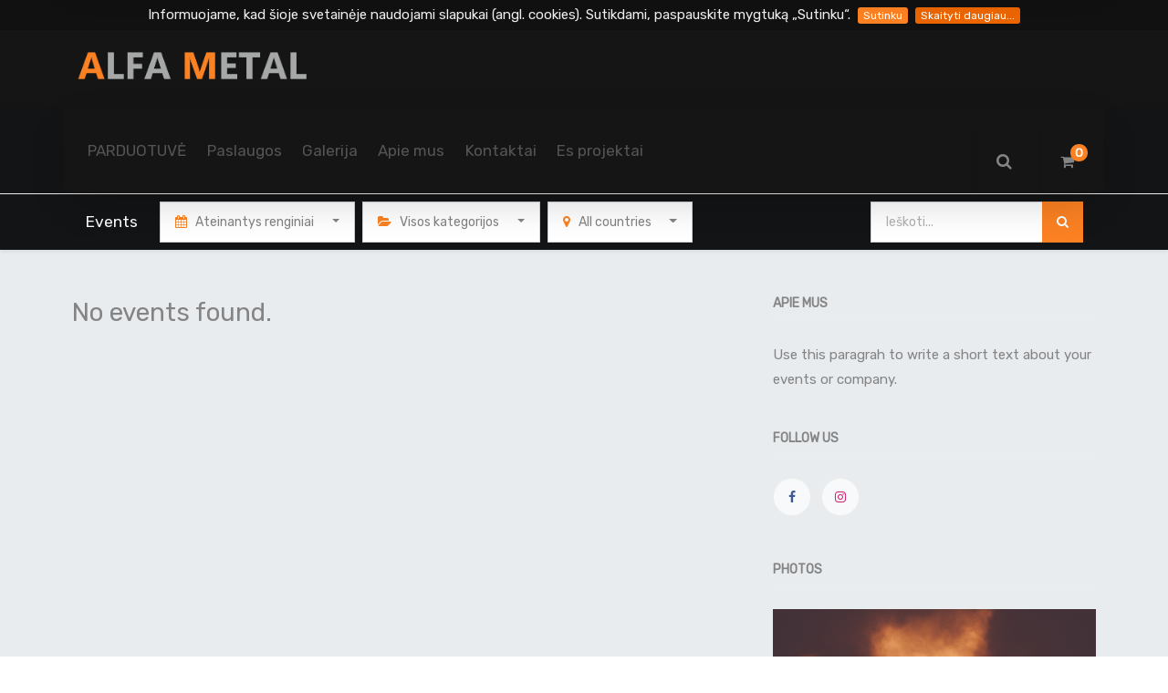

--- FILE ---
content_type: text/html; charset=utf-8
request_url: https://www.alfametal.lt/events
body_size: 8540
content:

    <!DOCTYPE html>
        
        
            
        
    <html lang="lt-LT" data-website-id="1" data-oe-company-name="Alfa Metalas, MB">
            
        
            
                
            
            
            
            
                
            
        
        
    <head> 
               
                <meta charset="utf-8"/>
                <meta http-equiv="X-UA-Compatible" content="IE=edge,chrome=1"/>
                <meta name="viewport" content="width=device-width, initial-scale=1, user-scalable=no"/>
        
        
          <!-- Facebook Pixel Code -->
          <script id="fb_pixel">
            !function(f,b,e,v,n,t,s)
            {if(f.fbq)return;n=f.fbq=function(){n.callMethod?
            n.callMethod.apply(n,arguments):n.queue.push(arguments)};
            if(!f._fbq)f._fbq=n;n.push=n;n.loaded=!0;n.version='2.0';
            n.queue=[];t=b.createElement(e);t.async=!0;
            t.src=v;s=b.getElementsByTagName(e)[0];
            s.parentNode.insertBefore(t,s)}(window, document,'script',
            'https://connect.facebook.net/en_US/fbevents.js');
            fbq('init', '350118359355751');
            fbq('track', 'PageView');
          </script>
          <noscript><img height="1" width="1" style="display:none" src="https://www.facebook.com/tr?id=350118359355751&amp;ev=PageView&amp;noscript=1"/></noscript>
          <!-- End Facebook Pixel Code -->
        
      <meta name="generator" content="Odoo"/>
        
        
        
            
            
            
        
        
        
            
            
            
                
                    
                        <meta property="og:type" content="website"/>
                    
                
                    
                        <meta property="og:title" content="Events | ALFA METAL"/>
                    
                
                    
                        <meta property="og:site_name" content="Alfa Metalas, MB"/>
                    
                
                    
                        <meta property="og:url" content="https://www.alfametal.lt/events"/>
                    
                
                    
                        <meta property="og:image" content="https://www.alfametal.lt/web/image/website/1/social_default_image?unique=ad329e1"/>
                    
                
            
            
            
                
                    <meta name="twitter:card" content="summary_large_image"/>
                
                    <meta name="twitter:title" content="Events | ALFA METAL"/>
                
                    <meta name="twitter:image" content="https://www.alfametal.lt/web/image/website/1/social_default_image?unique=ad329e1"/>
                
            
        

        
            
            
        
        <link rel="canonical" href="https://www.alfametal.lt/event"/>

        <link rel="preconnect" href="https://fonts.gstatic.com/" crossorigin=""/>
    

                <title> Events | ALFA METAL </title>
                <link type="image/x-icon" rel="shortcut icon" href="/web/image/website/1/favicon?unique=ad329e1"/>
    <link type="text/css" rel="stylesheet" href="/web/content/21397-32f5503/1/web.assets_common.css"/>
    <link type="text/css" rel="stylesheet" href="/web/content/31584-c9a437a/1/web.assets_frontend.css"/>
        
    
  

                <script type="text/javascript">
                    var odoo = {
                        csrf_token: "d169a7efdff0397c5bf102b1298b32ecd9dfa671o",
                        debug: "",
                    };
                </script>
    <script type="text/javascript">
                odoo.session_info = {"is_admin": false, "is_system": false, "is_website_user": true, "user_id": false, "is_frontend": true, "translationURL": "/website/translations", "cache_hashes": {"translations": "5b077b33f739b60fc3cb1f1fb27587911d8f723d"}};
            </script>
    <script defer="defer" type="text/javascript" src="/web/content/14107-ed746a2/1/web.assets_common_minimal_js.js"></script>
    <script defer="defer" type="text/javascript" src="/web/content/14108-3a5eadd/1/web.assets_frontend_minimal_js.js"></script>
    
        
    
    <script defer="defer" type="text/javascript" data-src="/web/content/21400-6a0f337/1/web.assets_common_lazy.js"></script>
    <script defer="defer" type="text/javascript" data-src="/web/content/31585-5188c18/1/web.assets_frontend_lazy.js"></script>
        
    
  
                
            
            
            
        </head>
            <body class="">
                
        
    
            
        <div id="wrapwrap" class="    ">
      
            <div class="te_auto_play_value d-none">
                <span>True</span>
            </div>
        <header id="top" data-anchor="true" data-name="Header" class=" o_affix_enabled">
        
            <div class="te_header_before_overlay">
                <div class="container te_header_style_9_main">
                    <div class="row align-items-center py-2 te_header_style_9_inner">
                        <div class="col-lg-4 col-md-6 te_logo_left">
                            
                            
                                <a href="/" class="navbar-brand logo te_header_before_logo">
                                    <span role="img" aria-label="Logo of ALFA METAL" title="ALFA METAL"><img src="/web/image/website/1/logo/ALFA%20METAL?unique=ad329e1" class="img img-fluid" alt="ALFA METAL"/></span>
                                </a>
                            
                        </div>
                        <div class="col-lg-8 col-md-6 te_price_lang_right">
                            
                            
                            <div class="px-1 te_language_selector">
                                
    

                            </div>
                        </div>
                    </div>
                </div>
            </div>
        <nav class="navbar navbar-expand-md te_header_navbar te_header_9_navbar navbar-light
                py-1 px-0
            ">
                <div class="container">
                    <a href="/" class="navbar-brand logo">
            <span role="img" aria-label="Logo of ALFA METAL" title="ALFA METAL"><img src="/web/image/website/1/logo/ALFA%20METAL?unique=ad329e1" class="img img-fluid" alt="ALFA METAL"/></span>
        </a>
    <button type="button" class="navbar-toggler" data-toggle="collapse" data-target="#top_menu_collapse">
                        <span class="navbar-toggler-icon"></span>
                    </button>
                    <div class="collapse navbar-collapse" id="top_menu_collapse">
                        <ul class="nav navbar-nav ml-auto text-right o_menu_loading" id="top_menu">
                            
        
            
    
    <li class="nav-item 
            ">
        <a role="menuitem" href="/shop" class="nav-link ">
            <span>PARDUOTUVĖ</span>
        </a>
    
            
        </li>
    

        
            
    
    <li class="nav-item 
            ">
        <a role="menuitem" href="/services" class="nav-link ">
            <span>Paslaugos</span>
        </a>
    
            
        </li>
    

        
            
    
    <li class="nav-item 
            ">
        <a role="menuitem" href="/gallery" class="nav-link ">
            <span>Galerija</span>
        </a>
    
            
        </li>
    

        
            
    
    <li class="nav-item 
            ">
        <a role="menuitem" href="/aboutus" class="nav-link ">
            <span>Apie mus</span>
        </a>
    
            
        </li>
    

        
            
    
    <li class="nav-item 
            ">
        <a role="menuitem" href="/kontaktai" class="nav-link ">
            <span>Kontaktai</span>
        </a>
    
            
        </li>
    

        
            
    
    <li class="nav-item 
            ">
        <a role="menuitem" href="/es-projektai" class="nav-link ">
            <span>Es projektai</span>
        </a>
    
            
        </li>
    

        
    
            
            <li class="nav-item divider d-none"></li> 
        
        </ul>
                    </div>
            <div class="col-lg-5 col-md-6 col-sm-8 col-10 te_header_right_icon">
                <div class="px-1 te_header_9_srch_icon te_srch_icon">
                    <a class="te_search_link">
                        <i class="fa fa-search"></i>
                    </a>
                </div>
                <div class="te_cart_icon_head">
                    
        
        <a id="my_cart" href="/shop/cart" class="nav-link o_wsale_my_cart">
            <i class="fa fa-shopping-cart"></i>
            <sup class="my_cart_quantity badge badge-primary">0</sup>
        </a>
    
                </div>
                
                
                
                <div class="te_header_account">
                    
                    
                </div>
            </div>
            <div class="col-lg-12 te_header_search_popover">
                <div class="te_sub_search">
                    
    
            
            
                <form action="/shop" method="get" class="o_wsale_products_searchbar_form o_wait_lazy_js ">
                    <div role="search" class="input-group">
        <input type="text" name="search" class="search-query form-control oe_search_box" placeholder="Ieškoti..." data-limit="5" data-display-description="true" data-display-price="true" data-display-image="true"/>
        <div class="input-group-append">
            <button type="submit" class="btn btn-primary oe_search_button" aria-label="Paieška" title="Paieška"><i class="fa fa-search"></i>
            
        </button>
        </div>
    </div>

                    <input name="order" type="hidden" class="o_wsale_search_order_by" value=""/>
                    
                </form>
            
            
        
                </div>
                <div class="te_header_search_close te_srch_close">
                    <i class="fa fa-times search_btn_close"></i>
                </div>
            </div>
        
                </div>
            </nav>
        </header>
            <div class="te_vertical_menu">
                <section>
                    <a href="#" class="te_menu_btn_close">
                        <i class="fa fa-times te_menu_icon_close"></i>
                    </a>
                </section>
                
                
            </div>
        
      
            
        <div class="oe_website_sale_ept">
            <div class="modal fade" id="ajax_cart_model" tabindex="-1">
                <div class="modal-dialog modal-md modal-dialog-centered">
                    <div class="modal-content ajax_cart_modal">
                        <button type="button" class="close" data-dismiss="modal" aria-label="Close" tabindex="-1">
                        </button>
                        <div class="modal-body"></div>

                        </div>
                </div>
            </div>
        </div>
    
            
                <input type="hidden" id="ajax_cart_template" value="1"/>
            
        
            
        <div class="modal fade" id="quick_view_model" tabindex="-1">
            <div class="modal-dialog modal-lg modal-dialog-centered">
                <div class="modal-content quick_view_modal">
                    <button type="button" class="close quick_close" data-dismiss="modal" aria-label="Close" tabindex="-1">
                    </button>
                    
                        <div class="modal-body oe_website_sale"></div>
                    
                </div>
            </div>
        </div>
    
        <main>
        
            
        
        <div id="wrap" class="o_wevent_index">
            
            
            
    <nav class="navbar navbar-light border-top shadow-sm d-print-none">
        <div class="container">
            <span class="navbar-brand h4 my-0 mr-4">Events</span>
            <ul class="o_wevent_index_topbar_filters nav mr-n2">
        <li class="nav-item dropdown mr-2 my-1 my-lg-0">
            <a href="#" role="button" class="btn dropdown-toggle" data-toggle="dropdown">
                <i class="fa fa-calendar"></i>
                Ateinantys renginiai
            </a>
            <div class="dropdown-menu">
                
                    
                        <a href="/event?date=all" class="dropdown-item d-flex align-items-center justify-content-between active">
                            Ateinantys renginiai
                            
                        </a>
                    
                
                    
                
                    
                
                    
                
                    
                
                    
                
                    
                        <a href="/event?date=old" class="dropdown-item d-flex align-items-center justify-content-between ">
                            Buvę renginiai
                            
                        </a>
                    
                
            </div>
        </li>
    
        <li class="nav-item dropdown mr-2 my-1 my-lg-0">
            <a href="#" role="button" class="btn dropdown-toggle" data-toggle="dropdown">
                <i class="fa fa-folder-open"></i>
                Visos kategorijos
            </a>
            <div class="dropdown-menu">
                
                    
                        <a href="/event?type=all" class="dropdown-item d-flex align-items-center justify-content-between active">
                            Visos kategorijos
                            <span class="badge badge-pill badge-primary ml-3">0</span>
                        </a>
                    
                
            </div>
        </li>
    
        <li class="nav-item dropdown mr-2 my-1 my-lg-0">
            <a href="#" role="button" class="btn dropdown-toggle" data-toggle="dropdown">
                <i class="fa fa-map-marker"></i>
                All countries
            </a>
            <div class="dropdown-menu">
                
                    
                        <a href="/event?country=all" class="dropdown-item d-flex align-items-center justify-content-between active">
                            Visos šalys
                            <span class="badge badge-pill badge-primary ml-auto">0</span>
                        </a>
                    
                
            </div>
        </li>
    </ul>
            
    
            
            
                <form action="/shop" method="get" class="o_wsale_products_searchbar_form o_wait_lazy_js ml-auto pl-lg-3">
                    <div role="search" class="input-group">
        <input type="text" name="search" class="search-query form-control oe_search_box" placeholder="Ieškoti..." data-limit="5" data-display-description="true" data-display-price="true" data-display-image="true"/>
        <div class="input-group-append">
            <button type="submit" class="btn btn-primary oe_search_button" aria-label="Paieška" title="Paieška"><i class="fa fa-search"></i>
            
        </button>
        </div>
    </div>

                    <input name="order" type="hidden" class="o_wsale_search_order_by" value=""/>
                    
                
                
            
                </form>
            
            
        
        </div>
    </nav>

            <div id="oe_structure_we_index_1" class="oe_structure"></div>
            <div class="o_wevent_events_list opt_event_list_cards_bg">
                <div class="container">
                    <div class="row">
                        <div id="o_wevent_index_main_col" class="col-md my-5 opt_events_list_columns">
                            <div class="row">
                                
    
    
    
        <div class="col-12">
            <div class="h2 mb-3">No events found.</div>
            
        </div>
    
    
    <div class="form-inline justify-content-center my-3">
        
        
    
    </div>

                            </div>
                        </div>
        
    <div id="o_wevent_index_sidebar" class="col-lg-4 ml-lg-3 ml-xl-5 my-5">
        <div class="o_wevent_sidebar_block">
            <h6 class="o_wevent_sidebar_title">Apie mus</h6>
            <p>Use this paragrah to write a short text about your events or company.</p>
        </div>
        <div id="oe_structure_website_event_about_us_1" class="oe_structure"></div>
    
        <div class="o_wevent_sidebar_block">
            <h6 class="o_wevent_sidebar_title">Follow Us</h6>
            <div class="o_wevent_sidebar_social mx-n1">
                <a class="o_wevent_social_link" href="https://www.facebook.com/alfametalpaslaugos"><i class="fa fa-facebook text-facebook" aria-label="Facebook" title="Facebook"></i></a>
                
                
                
                
                <a class="o_wevent_social_link" href="https://www.instagram.com/alfa_metal/"><i class="fa fa-instagram text-instagram" aria-label="Instagram" title="Instagram"></i></a>
            </div>
        </div>
        <div id="oe_structure_website_event_follow_us_1" class="oe_structure"></div>
    
        <h6 class="o_wevent_sidebar_title">Photos</h6>
        <a href="/event">
            <figure class="o_wevent_sidebar_block o_wevent_sidebar_figure figure">
                <img class="figure-img img-fluid rounded" src="/website_event/static/src/img/event_past_0.jpg" alt=""/>
                <figcaption class="figure-caption">A past event</figcaption>
            </figure>
        </a>
        <a href="/event">
            <figure class="o_wevent_sidebar_block o_wevent_sidebar_figure figure">
                <img class="figure-img img-fluid rounded" src="/website_event/static/src/img/event_training_0.jpg" alt=""/>
                <figcaption class="figure-caption">Mūsų mokymai</figcaption>
            </figure>
        </a>
    
        <div class="o_wevent_sidebar_block">
            <h6 class="o_wevent_sidebar_title">Kategorijos</h6>
            
                
                    <a class="badge badge-secondary o_wevent_badge mb-2" href="/event?type=all">Visos kategorijos</a>
                
            
        </div>
    
        <div class="o_wevent_sidebar_block card">
            <div class="card-body">
                <blockquote class="blockquote mb-0">
                    <p><em>Write here a quote from one of your attendees. It gives confidence in your events.</em></p>
                    <footer class="blockquote-footer">Autorius</footer>
                </blockquote>
            </div>
        </div>
    
        <div class="o_wevent_sidebar_block">
            
    <div class="s_country_events_list oe_country_events ">
        <div class="country_events_list">
            <h6 class="o_wevent_sidebar_title">
                <i class="fa fa-globe mr-2"></i>Upcoming Events
            </h6>
        </div>
    </div>

        </div>
    </div>

    
                    </div>
                </div>
            </div>
            <div id="oe_structure_we_index_2" class="oe_structure"></div>
        </div>
    
      
            <div class="oe_website_sale_ept">
                <div class="modal fade" id="ajax_cart_model_shop" tabindex="-1">
                    <div class="modal-dialog modal-md modal-dialog-centered">
                        <div class="modal-content ajax_cart_modal">
                            <button type="button" class="close" data-dismiss="modal" aria-label="Close" tabindex="-1">
                            </button>
                            <div class="modal-body">
                            </div>
                        </div>
                    </div>
                </div>
            </div>
        
            <div class="ios-prompt">
                <span style="color: rgb(187, 187, 187); float: right;"></span>
                <img style="float: left; height: 50px; width: auto; margin-right: 1rem;" src="/web/image/website/1/app_image_512/50x50"/>
                <p>To install this Web App in your iPhone/iPad press <img src="/pwa_ept/static/src/img/icon.png" style="display: inline-block; height: 20px;"/> and then Add to Home Screen.</p>
            </div>
            <div class="ept_is_offline" style="display:none;">
                <img src="/pwa_ept/static/src/img/offline_app.png" alt="App offline"/>
            </div>
            <style>
              .ios-prompt {
                background-color: #fff;
                border: 1px solid #eee;
                box-shadow: 0 1px 10px #ccc;
                display: none;
                padding: 0.8rem 1rem 0 0.5rem;
                text-decoration: none;
                font-size: 14px;
                color: #555;
                position: fixed;
                bottom: 0;
                margin: 0 auto 1rem;
                z-index: 999;
              }
              .ept_is_offline {
                position: fixed;
                bottom: 1rem;
                left: 1rem;
                height: 65px;
                width: 65px;
                z-index: 9999;
              }
              .ept_is_offline img {
                width: 100%;
              }
            </style>
        </main>
      <footer id="bottom" data-anchor="true" class="bg-light o_footer">
        <div id="footer" class="oe_structure oe_structure_solo">
      <section class="s_text_block pt32">
        <div class="container">
          <div class="footer_top_content footer-column-1 col-md-12 col-sm-12">
            <div class="d-block">
              <a href="/" class="te_footer_logo logo">
                <span class="te_footer_logo_img" role="img" aria-label="Logo of ALFA METAL" title="ALFA METAL"><img src="/web/image/website/1/logo/ALFA%20METAL?unique=ad329e1" class="img img-fluid" alt="ALFA METAL"/></span>
              </a>
            </div>
            
              <section class="te_footer_social_icon">
                <a class="btn btn-sm btn-link" href="https://www.facebook.com/alfametalpaslaugos">
                  <span class="fa fa-facebook-square"></span>
                </a>
                
                
                
                
                <a class="btn btn-sm btn-link" href="https://www.instagram.com/alfa_metal/">
                  <span class="fa fa-instagram"></span>
                </a>
              </section>
            
          </div>
          <div class="row">
            <div class="col-lg">
              <p></p>
              <section>
         
























<div class="s_hr text-left pt32 pb32" data-name="Separator">
        <hr class="border-600 s_hr_1px s_hr_solid w-100 mx-auto" data_aos_ept="mx-auto">
    </div>



<p></p>
            























<div class="row">
                
                <div class="footer-column-2 col-md-3 col-sm-6 col-lg-4">
                    <div class="footer_top_title_div">
                        <h5 class="footer-sub-title">Mūsų produktai ir paslaugos</h5>
                        <span>
                            <span class="fa fa-angle-down"></span>
                        </span>
                    </div>
                    <ul class="te_footer_info_ept">
                        <section>
                            <li>
                                <a href="/" data-original-title="" title="" aria-describedby="tooltip971562">Pradžia</a>
                            </li>
                        </section>
                        <section>
                            <li>
                                <a href="/shop" data-original-title="" title="" aria-describedby="tooltip833366">Produktai</a>
                            </li>
                        </section>
                        <section>
                            <li>
                                <a href="/services" data-original-title="" title="" aria-describedby="tooltip609876">Paslaugos</a>
                            </li>
                        </section>
                        <section>
                            <li>
                                <a href="/kontaktai" data-original-title="" title="" aria-describedby="tooltip755041">Kontaktai</a>
                            </li>
                        </section>
                        <section>
                            <li>
                                <a href="/aboutus" data-original-title="" title="">Apie mus</a>
                            </li>
                        </section>
                        <section>
                            <li>
                                <a href="/gallery" data-original-title="" title="" aria-describedby="tooltip573047">Galerija</a>
                            </li>
                        </section>
                    </ul>
                </div>
                <div class="footer-column-2 col-md-3 col-sm-6">
                    <div class="footer_top_title_div">
                        <h5 class="footer-sub-title">Parduotuvė</h5>
                        <span>
                            <span class="fa fa-angle-down"></span>
                        </span>
                    </div>
                    <ul class="te_footer_info_ept">
                        <section>
                            <li>
                                <a href="/shop/category/stalu-remai-valgomuju-stalu-remai-2" data-original-title="" title="">Valgomieji stalo rėmai</a>
                            </li>
                        </section>
                        <section>
                            <li>
                                <a href="/shop/category/stalu-remai-apvalaus-stalo-remas-14" data-original-title="" title="" aria-describedby="tooltip645699">Apvalaus stalo rėmas</a>
                            </li>
                        </section>
                        <section>
                            <li>
                                <a href="/shop/category/stalu-remai-stalu-kojos-5" data-original-title="" title="" aria-describedby="tooltip417773">Stalų kojos</a>
                            </li>
                        </section>
                        <section>
                            <li>
                                <a href="/shop/category/stalu-remai-staliukas-prie-sofos-4" data-original-title="" title="" aria-describedby="tooltip129970">Staliukai prie sofos</a>
                            </li>
                        </section>
                        <section>
                            <li>
                                <a href="/shop/category/stalu-remai-kavos-staliuku-remai-1" data-original-title="" title="" aria-describedby="tooltip372396">Kavos staliuko rėmas</a>
                            </li>
                        </section>
                        <section>
                            <li>
                                <a href="/shop/category/turime-sandelyje-15" data-original-title="" title="" aria-describedby="tooltip503170">Turime sandelyje</a>
                            </li>
                        </section>
                    </ul>
                </div><div class="footer-column-2 col-md-3 col-sm-6">
                    <div class="footer_top_title_div">
                        <h5 class="footer-sub-title">Informacija</h5>
                        <span>
                            <span class="fa fa-angle-down"></span>
                        </span>
                    </div>
                    <ul class="te_footer_info_ept">
                        
                        
                        
                        
                        
                        <section>
                            <li>
                                <a href="/garantinis" data-original-title="" title="" aria-describedby="tooltip503170">Garantija</a>
                            </li>
                        </section><section>
                            <li><a href="/privatumo-politika" data-original-title="" title="" aria-describedby="tooltip503170">Privatumo politika</a></li>
                        </section><section>
                            <li><a href="/mokejimas-pristatymas" data-original-title="" title="" aria-describedby="tooltip503170">Mokejimas ir pristatymas</a></li>
                        </section>
                    </ul><p><br></p>
                </div>
                
            </div>
        </section>
            </div>
            <div class="footer-column-2 te_footer-column-2 col-md-4 col-sm-6">
              <div class="footer_top_title_div">
                <h5 class="footer-sub-title">Mūsų istorija</h5>
                <span>
                  <span class="fa fa-angle-down"></span>
                </span>
              </div>
              <ul class="te_footer_info_text te_footer_info_ept">
                <li>
                  <span>Mes esame energingų žmonių komanda, kurios tikslas - įgyvendinti jūsų norus. Nuolat investuojame į įrangą, tai leidžia dirbti produktyviai ir užtikrinti aukščiausią kokybę už prieinamą kainą.</span>
                </li>
                <li>
                  <span class="te_footer_add_tel_email_text_ept">
                    <span class="fa fa-map-marker"></span>
                  </span>
                  <span>
                    <span class="te_ftr_text_style pl-sm-2">
                      <span>Guobų g. 5C,</span>
                      <span>Giraitės k.,</span>
                      <span>Kauno r.</span>
                      
                      <span>LT-54310</span>
                      <span>Lietuva</span>
                    </span>
                  </span>
                </li>
                <li class="te_ftr_add_info">
                  <span class="te_footer_add_tel_email_text_ept">
                    <span class="fa fa-envelope"></span>
                  </span>
                  <a href="mailto: info@alfametal.lt">
                    <span class="te_ftr_text_style d-inline-block pl-sm-2">info@alfametal.lt</span>
                  </a>
                </li>
                <li>
                  <span class="te_footer_add_tel_email_text_ept">
                    <span class="fa fa-phone"></span>
                  </span>
                  <a href="tel: +370 639 60 079">
                    <span class="te_ftr_text_style d-inline-block pl-sm-2">+370 639 60 079</span>
                  </a>
                  <section class="te_s4_lang">
                    
    

                  </section>
                </li>
              </ul>
            </div>
          </div>
        </div>
      </section>
    </div>
    <div class="container py-3 te_end_ftr_container">
      <div class="row align-items-center">
        <div class="te_copyright_add_language col-md-6 px-sm-0">
          <span>Copyright &copy;</span>
          <span itemprop="name">Alfa Metalas, MB</span>
        </div>
        <div class="te_footer_payment_img col-md-6 px-sm-0">
          <div class="oe_structure">
            <section class="te_payment_list">
              
              
                <span><img src="/web/image/payment.icon/1/image/VISA?unique=069e197" class="img img-fluid" alt="VISA"/></span>
              
                <span><img src="/web/image/payment.icon/7/image/Maestro?unique=069e197" class="img img-fluid" alt="Maestro"/></span>
              
                <span><img src="/web/image/payment.icon/8/image/MasterCard?unique=1d79092" class="img img-fluid" alt="MasterCard"/></span>
              
            </section>
          </div>
        </div>
      </div>
    </div>
  </footer>
            <script src="/theme_clarico_vega/static/lib/aos/aos.js"></script>
            <script>
				AOS.init({
			  		easing: 'ease-out-back',
					duration: 1700,
					offset: 0,
                    delay: 150,
				});
			</script>
        
    
            <input id="id_lazyload" type="hidden" name="is_lazyload" value="true"/>
            <input type="hidden" class="current_website_id" value="1"/>
        </div>
            <div class="d-none cus_theme_loader_layout">
                <div class="cus_theme_loader_div_layout">
                    <svg version="1.1" id="Layer_1" x="0px" y="0px" width="24px" height="30px" viewBox="0 0 24 30" style="enable-background:new 0 0 50 50;" {http://www.w3.org/XML/1998/namespace}space="preserve">
                        <rect x="0" y="0" width="4" height="10" fill="#333">
                            <animateTransform attributeType="xml" attributeName="transform" type="translate" values="0 0; 0 20; 0 0" begin="0" dur="0.6s" repeatCount="indefinite">
                            </animateTransform>
                        </rect>
                        <rect x="10" y="0" width="4" height="10" fill="#333">
                            <animateTransform attributeType="xml" attributeName="transform" type="translate" values="0 0; 0 20; 0 0" begin="0.2s" dur="0.6s" repeatCount="indefinite">
                            </animateTransform>
                        </rect>
                        <rect x="20" y="0" width="4" height="10" fill="#333">
                            <animateTransform attributeType="xml" attributeName="transform" type="translate" values="0 0; 0 20; 0 0" begin="0.4s" dur="0.6s" repeatCount="indefinite">
                            </animateTransform>
                        </rect>
                    </svg>
                </div>
            </div>
        
                
                    <script>
                        
            
                window.addEventListener('load', function () {
                    

                    odoo.define('im_livechat.livesupport', function (require) {
            
                    });
                });
            
        
                    </script>
                
            
        <script id="tracking_code">
            (function(i,s,o,g,r,a,m){i['GoogleAnalyticsObject']=r;i[r]=i[r]||function(){
            (i[r].q=i[r].q||[]).push(arguments)},i[r].l=1*new Date();a=s.createElement(o),
            m=s.getElementsByTagName(o)[0];a.async=1;a.src=g;m.parentNode.insertBefore(a,m)
            })(window,document,'script','//www.google-analytics.com/analytics.js','ga');

            ga('create', 'UA-84378134-1'.trim(), 'auto');
            ga('send','pageview');
        </script>
            <script type="text/javascript">
                
                
                
                
                var website_cookiebar_options = {
                    'message': 'Informuojame, kad šioje svetainėje naudojami slapukai (angl. cookies). Sutikdami, paspauskite mygtuką „Sutinku“.',
                    'acceptText': 'Sutinku'
                    ,'policyText': 'Skaityti daugiau...'
                    
                        ,'policyButton': true
                        ,'policyURL': '/privatumo-politika'
                    
                };
            </script>
        
    
  </body>
        </html>
    
